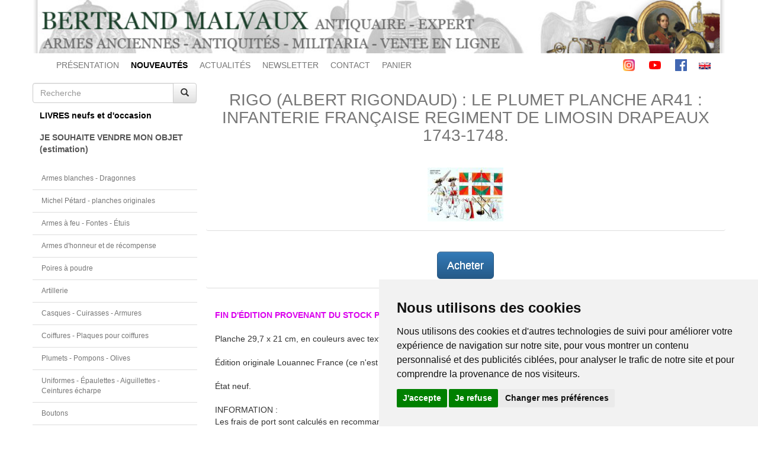

--- FILE ---
content_type: text/html; charset=UTF-8
request_url: https://www.bertrand-malvaux.com/fr/p/28564/RIGO-ALBERT-RIGONDAUD-LE-PLUMET-PLANCHE-AR41-INFANTERIE-FRANCAISE-REGIMENT-DE-LIMOSIN-DRAPEAUX-1743-1748.html
body_size: 15384
content:
<!DOCTYPE html>
<html lang="fr">
	<head>

		<meta charset="utf-8">
		<meta content="IE=edge" http-equiv="X-UA-Compatible">
		<meta content="width=device-width, initial-scale=1" name="viewport">

					<meta name="description" content="Expert spécialisé en armes anciennes, achat vente de sabre épée uniforme décoration et médaille militaire et civile. Libraire historique, livre sur le costume et équipement militaire collections militaria."/>
			<meta content="TlW1Az2LhoYAv9elm8A0wjVcdPB3xc6iHq7Pk9ZIp4Y" name="google-site-verification"/>
		
		
		<link rel="icon" type="image/x-icon" href="/favicon.ico"/>
		<link href="/icon/apple-icon-57x57.png" rel="apple-touch-icon" sizes="57x57">
		<link href="/icon/apple-icon-60x60.png" rel="apple-touch-icon" sizes="60x60">
		<link href="/icon/apple-icon-72x72.png" rel="apple-touch-icon" sizes="72x72">
		<link href="/icon/apple-icon-76x76.png" rel="apple-touch-icon" sizes="76x76">
		<link href="/icon/apple-icon-114x114.png" rel="apple-touch-icon" sizes="114x114">
		<link href="/icon/apple-icon-120x120.png" rel="apple-touch-icon" sizes="120x120">
		<link href="/icon/apple-icon-144x144.png" rel="apple-touch-icon" sizes="144x144">
		<link href="/icon/apple-icon-152x152.png" rel="apple-touch-icon" sizes="152x152">
		<link href="/icon/apple-icon-180x180.png" rel="apple-touch-icon" sizes="180x180">
		<link href="/icon/android-icon-192x192.png" rel="icon" sizes="192x192" type="image/png">
		<link href="/icon/favicon-32x32.png" rel="icon" sizes="32x32" type="image/png">
		<link href="/icon/favicon-96x96.png" rel="icon" sizes="96x96" type="image/png">
		<link href="/icon/favicon-16x16.png" rel="icon" sizes="16x16" type="image/png">
		<meta content="#ffffff" name="msapplication-TileColor">
		<meta content="/icon/ms-icon-144x144.png" name="msapplication-TileImage">
		<meta content="#ffffff" name="theme-color">
		<link href="/icon/favicon-16x16.png" rel="shortcut icon" sizes="16x16" type="image/png">

		<title>
				RIGO (ALBERT RIGONDAUD) : LE PLUMET PLANCHE AR41 : INFANTERIE FRANÇAISE REGIMENT DE LIMOSIN DRAPEAUX 1743-1748.
		</title>

					<meta name="description" content="	Albert RIGONDAUD, dit &quot;RIGO&quot; peintre officiel de l&#039;Armée. Né le 29 octobre 1925, décédé le 16 mars 2017.
"/>
			<meta content="TlW1Az2LhoYAv9elm8A0wjVcdPB3xc6iHq7Pk9ZIp4Y" name="google-site-verification"/>
		
		
		<link rel="stylesheet" href="https://maxcdn.bootstrapcdn.com/bootstrap/3.3.5/css/bootstrap.min.css">
		<link rel="stylesheet" href="https://maxcdn.bootstrapcdn.com/bootstrap/3.3.5/css/bootstrap-theme.min.css">

		<link rel="stylesheet" href="/build/site.07cf1b2f.css">

		
	<link rel="stylesheet" href="https://cdnjs.cloudflare.com/ajax/libs/fancybox/2.1.5/jquery.fancybox.css?v=2.1.5" type="text/css" media="screen"/>

	<style type="text/css">
		.fancybox-nav span {
			visibility: visible;
		}

		.fancybox-nav {
			width: 40px;
		}

		.fancybox-prev {
			left: -20px;
		}

		.fancybox-next {
			right: -20px;
		}

		.loupe {
			background: rgba(0, 0, 0, 0.25) no-repeat;
			border-radius: 100% 100% 100% 100%;
			pointer-events: none;
			opacity: 0;
			transition: opacity 0.3s;
			width: 300px;
			height: 300px;
			border-color: red;
			border: 4px solid;
			position: absolute;
			top: 0;
			left: 0;
			z-index: 99999999999999999999;
		}

		.loupe--active {
			opacity: 1;
		}

		#captcha {
			margin-top: 20px;
		}

		.infos_compl {
			margin-top: 1em;
			margin-bottom: 1em;
		}
	</style>


		<link
		rel="stylesheet" type="text/css" href="https://cdn.jsdelivr.net/npm/cookieconsent@3/build/cookieconsent.min.css"/>

		<!-- Google tag (gtag.js) -->
		<script async src="https://www.googletagmanager.com/gtag/js?id=AW-958129496"></script>
		<script>
			window.dataLayer = window.dataLayer || [];
function gtag() {
dataLayer.push(arguments);
}
gtag('js', new Date());
gtag('config', 'AW-958129496');
		</script>


	</head>

	<body>
		<!-- Cookie Consent by TermsFeed https://www.TermsFeed.com -->
<script type="text/javascript" src="https://www.termsfeed.com/public/cookie-consent/4.1.0/cookie-consent.js" charset="UTF-8"></script>
<script type="text/javascript" charset="UTF-8">
	document.addEventListener('DOMContentLoaded', function () {
cookieconsent.run({
"notice_banner_type": "simple",
"consent_type": "express",
"palette": "light",
"language": "fr",
"page_load_consent_levels": [
"functionality", "tracking", "targeting"
],
"notice_banner_reject_button_hide": false,
"preferences_center_close_button_hide": false,
"page_refresh_confirmation_buttons": false,
"website_name": "Bertrand Malvaux"
});
});
</script>

<!-- Analytics -->
	<!-- Global site tag (gtag.js) - Google Analytics -->
		<script type="text/plain" data-cookie-consent="tracking" async src="https://www.googletagmanager.com/gtag/js?id=G-YSRRV7DHG1"></script>
	<script type="text/plain" data-cookie-consent="tracking">
		window.dataLayer = window.dataLayer || [];
										function gtag() {
										dataLayer.push(arguments);
										}
										gtag('js', new Date());
										gtag('config', 'G-YSRRV7DHG1');
	</script>
<!-- end of Analytics-->

<!-- Ads -->
	<!-- Global site tag (gtag.js) - Google Ads: 958129496 -->
	<script type="text/plain" data-cookie-consent="targeting" async src="https://www.googletagmanager.com/gtag/js?id=AW-958129496"></script>
	<script type="text/plain" data-cookie-consent="targeting">
		window.dataLayer = window.dataLayer || [];
										function gtag() {
										dataLayer.push(arguments);
										}
										gtag('js', new Date());
										gtag('config', 'AW-958129496');
	</script>
<!-- end of Ads-->

<noscript>Free cookie consent management tool by
	<a href="https://www.termsfeed.com/">TermsFeed</a>
</noscript>
<!-- End Cookie Consent by TermsFeed https://www.TermsFeed.com -->

		<div class="container">

			<div class="top-header">
								<img src="/images/1/header.jpg" style="width:100%" alt="header"/>
			</div>

			<div class="topbar">
	<nav class="navbar navbar-default">

		<div class="container-fluid">

			<div class="navbar-header">
				<button type="button" class="navbar-toggle collapsed" data-toggle="collapse" data-target="#topmenu" aria-expanded="false">
					<span class="icon-bar"></span>
					<span class="icon-bar"></span>
					<span class="icon-bar"></span>
				</button>
				<a href="#" class="navbar-brand">Bertrand Malvaux</a>
			</div>

			<div class="collapse navbar-collapse" id="topmenu">
				<ul class="nav navbar-nav ">
					<li class="text-left">
						<a href="/accueil.html">PRÉSENTATION</a>
					</li>
					<li>
						<a class="nouveautes" href="/fr/nouveautes.html">
							<strong>NOUVEAUTÉS</strong>
						</a>
					</li>
					<li>
						<a lang="fr" href="/fr/actualites.html">ACTUALITÉS</a>
					</li>
					<li>
						<a lang="fr" href="/fr/newsletter.html">NEWSLETTER</a>
					</li>
					<li>
						<a lang="fr" href="/fr/contact">CONTACT</a>
					</li>
					<li>
						<a lang="fr" href="/fr/basket">PANIER</a>
					</li>

				</ul>

				<ul class="nav navbar-nav navbar-right">
					<li>
						<a class="social-icon" href="https://www.instagram.com/bertrandmalvaux/?hl=fr">
							<svg enable-background="new 0 0 24 24" height="20" viewbox="0 0 24 24" width="20" xmlns="http://www.w3.org/2000/svg" xmlns:xlink="http://www.w3.org/1999/xlink">
								<linearGradient id="SVGID_1_" gradienttransform="matrix(0 -1.982 -1.844 0 -132.522 -51.077)" gradientunits="userSpaceOnUse" x1="-37.106" x2="-26.555" y1="-72.705" y2="-84.047"><stop offset="0" stop-color="#fd5"/><stop offset=".5" stop-color="#ff543e"/><stop offset="1" stop-color="#c837ab"/></linearGradient><path d="m1.5 1.633c-1.886 1.959-1.5 4.04-1.5 10.362 0 5.25-.916 10.513 3.878 11.752 1.497.385 14.761.385 16.256-.002 1.996-.515 3.62-2.134 3.842-4.957.031-.394.031-13.185-.001-13.587-.236-3.007-2.087-4.74-4.526-5.091-.559-.081-.671-.105-3.539-.11-10.173.005-12.403-.448-14.41 1.633z" fill="url(#SVGID_1_)"/><path d="m11.998 3.139c-3.631 0-7.079-.323-8.396 3.057-.544 1.396-.465 3.209-.465 5.805 0 2.278-.073 4.419.465 5.804 1.314 3.382 4.79 3.058 8.394 3.058 3.477 0 7.062.362 8.395-3.058.545-1.41.465-3.196.465-5.804 0-3.462.191-5.697-1.488-7.375-1.7-1.7-3.999-1.487-7.374-1.487zm-.794 1.597c7.574-.012 8.538-.854 8.006 10.843-.189 4.137-3.339 3.683-7.211 3.683-7.06 0-7.263-.202-7.263-7.265 0-7.145.56-7.257 6.468-7.263zm5.524 1.471c-.587 0-1.063.476-1.063 1.063s.476 1.063 1.063 1.063 1.063-.476 1.063-1.063-.476-1.063-1.063-1.063zm-4.73 1.243c-2.513 0-4.55 2.038-4.55 4.551s2.037 4.55 4.55 4.55 4.549-2.037 4.549-4.55-2.036-4.551-4.549-4.551zm0 1.597c3.905 0 3.91 5.908 0 5.908-3.904 0-3.91-5.908 0-5.908z" fill="#fff"/></svg>
						</a>

						<a class="social-icon" href="https://www.youtube.com/user/BertrandMalvaux">
							<svg height="20" viewbox="0 -77 512.00213 512" width="20" xmlns="http://www.w3.org/2000/svg"><path d="m501.453125 56.09375c-5.902344-21.933594-23.195313-39.222656-45.125-45.128906-40.066406-10.964844-200.332031-10.964844-200.332031-10.964844s-160.261719 0-200.328125 10.546875c-21.507813 5.902344-39.222657 23.617187-45.125 45.546875-10.542969 40.0625-10.542969 123.148438-10.542969 123.148438s0 83.503906 10.542969 123.148437c5.90625 21.929687 23.195312 39.222656 45.128906 45.128906 40.484375 10.964844 200.328125 10.964844 200.328125 10.964844s160.261719 0 200.328125-10.546875c21.933594-5.902344 39.222656-23.195312 45.128906-45.125 10.542969-40.066406 10.542969-123.148438 10.542969-123.148438s.421875-83.507812-10.546875-123.570312zm0 0" fill="#f00"/><path d="m204.96875 256 133.269531-76.757812-133.269531-76.757813zm0 0" fill="#fff"/></svg>
						</a>

						<a class="social-icon" href="https://www.facebook.com/BertrandMalvauxOfficiel/">
							<svg height="20" viewbox="0 0 512 512" width="20" xmlns="http://www.w3.org/2000/svg"><path d="m483.738281 0h-455.5c-15.597656.0078125-28.24218725 12.660156-28.238281 28.261719v455.5c.0078125 15.597656 12.660156 28.242187 28.261719 28.238281h455.476562c15.605469.003906 28.257813-12.644531 28.261719-28.25 0-.003906 0-.007812 0-.011719v-455.5c-.007812-15.597656-12.660156-28.24218725-28.261719-28.238281zm0 0" fill="#4267b2"/><path d="m353.5 512v-198h66.75l10-77.5h-76.75v-49.359375c0-22.386719 6.214844-37.640625 38.316406-37.640625h40.683594v-69.128906c-7.078125-.941406-31.363281-3.046875-59.621094-3.046875-59 0-99.378906 36-99.378906 102.140625v57.035156h-66.5v77.5h66.5v198zm0 0" fill="#fff"/></svg>
						</a>
					</li>
					<li>
													<a href="/en">
								<img src="/images/en.gif" alt="english"/>
							</a>
											</li>
				</ul>
			</div>
			<!-- /.navbar-collapse -->
		</div>
		<!-- /.container-fluid -->
	</nav>
</div>

			<div class="row">

				<div class="col-sm-3 sidebar small">

	<form class="search" role="search" method="post" action="/fr/search">
		<div class="input-group">
			<input type="text" class="form-control" placeholder="Recherche" name="searchString" required value=""/>
			<span class="input-group-btn">
				<button type="submit" class="btn btn-default">
					<span class="glyphicon glyphicon-search"></span>
				</button>
			</span>
		</div>
	</form>

	<nav class="navbar navbar-default">

		<div class="navbar-header">
			<button type="button" class="navbar-toggle collapsed" data-toggle="collapse" data-target="#sidebar" aria-expanded="false">
				<span class="icon-bar"></span>
				<span class="icon-bar"></span>
				<span class="icon-bar"></span>
			</button>
			<a href="#" class="navbar-brand">Catégories</a>
		</div>

		<div class="collapse navbar-collapse" id="sidebar">

			<div class="books">
				<div class="btn-group btn-block">
					<button lang="fr" class="btn btn-default btn-block text-left" data-toggle="dropdown" aria-haspopup="true" aria-expanded="false">
						LIVRES neufs et d'occasion					</button>
					<ul class="dropdown-menu list-group">
													<li class="list-group-item small">
								<a lang="fr" href="/fr/c/2022/Antiquite-au-XVIII-100-1789-livres.html">
									Antiquité au XVIII° (100-1789) - livres
								</a>
							</li>
													<li class="list-group-item small">
								<a lang="fr" href="/fr/c/2076/Ancienne-Monarchie-XVII-XVIII-livres.html">
									Ancienne Monarchie (XVII°-XVIII°) - livres
								</a>
							</li>
													<li class="list-group-item small">
								<a lang="fr" href="/fr/c/2003/Revolution-Premier-Empire-1789-1815-livres.html">
									Révolution - Premier Empire (1789-1815) - livres
								</a>
							</li>
													<li class="list-group-item small">
								<a lang="fr" href="/fr/c/2110/Napoleon-Bonaparte-1769-1821-livres.html">
									Napoléon Bonaparte (1769-1821) - livres
								</a>
							</li>
													<li class="list-group-item small">
								<a lang="fr" href="/fr/c/2109/Campagnes-Napoleoniennes-1800-1815-livres.html">
									Campagnes Napoléoniennes (1800-1815) - livres
								</a>
							</li>
													<li class="list-group-item small">
								<a lang="fr" href="/fr/c/2108/Campagnes-d-Italie-1796-1799-et-1813-livres.html">
									Campagnes d&#039;Italie (1796, 1799 et 1813) - livres
								</a>
							</li>
													<li class="list-group-item small">
								<a lang="fr" href="/fr/c/2078/Campagne-d-Egypte-1798-livres.html">
									Campagne d&#039;Égypte (1798) - livres
								</a>
							</li>
													<li class="list-group-item small">
								<a lang="fr" href="/fr/c/2079/Campagnes-de-Prusse-1806-et-d-Allemagne-1813-livres.html">
									Campagnes de Prusse (1806) et d&#039;Allemagne (1813) - livres
								</a>
							</li>
													<li class="list-group-item small">
								<a lang="fr" href="/fr/c/2113/Campagne-d-Espagne-1808-livres.html">
									Campagne d&#039;Espagne (1808) - livres
								</a>
							</li>
													<li class="list-group-item small">
								<a lang="fr" href="/fr/c/2107/Campagne-d-Autriche-1809-livres.html">
									Campagne d&#039;Autriche (1809) - livres
								</a>
							</li>
													<li class="list-group-item small">
								<a lang="fr" href="/fr/c/2080/Campagne-de-Russie-1812-livres.html">
									Campagne de Russie (1812) - livres
								</a>
							</li>
													<li class="list-group-item small">
								<a lang="fr" href="/fr/c/2106/Campagne-de-France-1814-Waterloo-1815-livres.html">
									Campagne de France (1814) - Waterloo (1815) - livres
								</a>
							</li>
													<li class="list-group-item small">
								<a lang="fr" href="/fr/c/2112/Memoires-Souvenirs-livres.html">
									Mémoires - Souvenirs - livres
								</a>
							</li>
													<li class="list-group-item small">
								<a lang="fr" href="/fr/c/2111/Generaux-et-Marechaux-livres.html">
									Généraux et Maréchaux - livres
								</a>
							</li>
													<li class="list-group-item small">
								<a lang="fr" href="/fr/c/2005/Restauration-Monarchie-de-Juillet-1815-1848-livres.html">
									Restauration - Monarchie de Juillet (1815-1848) - livres
								</a>
							</li>
													<li class="list-group-item small">
								<a lang="fr" href="/fr/c/2067/Second-Empire-Guerre-Franco-Allemande-1848-1871-livres.html">
									Second Empire - Guerre Franco Allemande (1848-1871) - livres
								</a>
							</li>
													<li class="list-group-item small">
								<a lang="fr" href="/fr/c/2068/Troisieme-Republique-1872-1913-livres.html">
									Troisième République (1872-1913) - livres
								</a>
							</li>
													<li class="list-group-item small">
								<a lang="fr" href="/fr/c/2114/Guerre-Russo-Japonaise-1904-1905-livres.html">
									Guerre Russo Japonaise (1904-1905) - livres
								</a>
							</li>
													<li class="list-group-item small">
								<a lang="fr" href="/fr/c/2116/Premiere-Guerre-Mondiale-1914-1918-livres.html">
									Première Guerre Mondiale (1914-1918) - livres
								</a>
							</li>
													<li class="list-group-item small">
								<a lang="fr" href="/fr/c/2117/Seconde-Guerre-Mondiale-1933-1946-livres.html">
									Seconde Guerre Mondiale (1933-1946) - livres
								</a>
							</li>
													<li class="list-group-item small">
								<a lang="fr" href="/fr/c/2118/Periode-Moderne-1947-2000-livres.html">
									Période Moderne (1947-2000) - livres
								</a>
							</li>
													<li class="list-group-item small">
								<a lang="fr" href="/fr/c/2064/Annuaires-Almanachs-et-Etats-militaires-livres.html">
									Annuaires, Almanachs et États militaires - livres
								</a>
							</li>
													<li class="list-group-item small">
								<a lang="fr" href="/fr/c/2083/Reglements-livres.html">
									Règlements - livres
								</a>
							</li>
													<li class="list-group-item small">
								<a lang="fr" href="/fr/c/2082/Ordonnances-livres.html">
									Ordonnances - livres
								</a>
							</li>
													<li class="list-group-item small">
								<a lang="fr" href="/fr/c/2077/Historiques-Regimentaires-livres.html">
									Historiques Régimentaires - livres
								</a>
							</li>
													<li class="list-group-item small">
								<a lang="fr" href="/fr/c/2084/Artillerie-livres.html">
									Artillerie - livres
								</a>
							</li>
													<li class="list-group-item small">
								<a lang="fr" href="/fr/c/2071/Marine-livres.html">
									Marine - livres
								</a>
							</li>
													<li class="list-group-item small">
								<a lang="fr" href="/fr/c/2119/Armee-de-l-Air-livres.html">
									Armée de l&#039;Air - livres
								</a>
							</li>
													<li class="list-group-item small">
								<a lang="fr" href="/fr/c/2075/Colonies-livres.html">
									Colonies - livres
								</a>
							</li>
													<li class="list-group-item small">
								<a lang="fr" href="/fr/c/2013/Uniformes-militaires-francais-livres.html">
									Uniformes militaires français - livres
								</a>
							</li>
													<li class="list-group-item small">
								<a lang="fr" href="/fr/c/2014/Uniformes-militaires-autres-pays-livres.html">
									Uniformes militaires autres pays - livres
								</a>
							</li>
													<li class="list-group-item small">
								<a lang="fr" href="/fr/c/2011/Armes-blanches-Armures-Armes-a-feu-livres.html">
									Armes blanches - Armures - Armes à feu - livres
								</a>
							</li>
													<li class="list-group-item small">
								<a lang="fr" href="/fr/c/2017/Ordres-de-Chevalerie-Decorations-Insignes-livres.html">
									Ordres de Chevalerie- Décorations - Insignes - livres
								</a>
							</li>
													<li class="list-group-item small">
								<a lang="fr" href="/fr/c/2104/Drapeaux-Heraldique-livres.html">
									Drapeaux - Héraldique - livres
								</a>
							</li>
													<li class="list-group-item small">
								<a lang="fr" href="/fr/c/2018/Peinture-Art-Figurines-livres.html">
									Peinture - Art - Figurines - livres
								</a>
							</li>
													<li class="list-group-item small">
								<a lang="fr" href="/fr/c/2056/Cartonnages-illustres-livres.html">
									Cartonnages illustrés - livres
								</a>
							</li>
													<li class="list-group-item small">
								<a lang="fr" href="/fr/c/2115/Catalogues-de-ventes-aux-encheres-livres.html">
									Catalogues de ventes aux enchères - livres
								</a>
							</li>
													<li class="list-group-item small">
								<a lang="fr" href="/fr/c/2020/Varia-livres.html">
									Varia - livres
								</a>
							</li>
													<li class="list-group-item small">
								<a lang="fr" href="/fr/c/2081/Livres-anciens-livres.html">
									Livres anciens - livres
								</a>
							</li>
											</ul>
				</div>
			</div>

			<div class="estimation">
				<div class="btn-group btn-block">
					<a href="/fr/estimation">
						<button lang="fr" class="btn btn-default btn-block text-left">
							JE SOUHAITE VENDRE MON OBJET<br />(estimation)						</button>
					</a>
				</div>
			</div>

			<ul class="list-group objects">
									<li class="list-group-item">
						<a lang="fr" href="/fr/c/1001/Armes-blanches-Dragonnes.html">
							Armes blanches - Dragonnes
						</a>
					</li>
									<li class="list-group-item">
						<a lang="fr" href="/fr/c/2085/Michel-Petard-planches-originales.html">
							Michel Pétard - planches originales
						</a>
					</li>
									<li class="list-group-item">
						<a lang="fr" href="/fr/c/1003/Armes-a-feu-Fontes-Etuis.html">
							Armes à feu - Fontes - Étuis
						</a>
					</li>
									<li class="list-group-item">
						<a lang="fr" href="/fr/c/2087/Armes-d-honneur-et-de-recompense.html">
							Armes d&#039;honneur et de récompense
						</a>
					</li>
									<li class="list-group-item">
						<a lang="fr" href="/fr/c/2063/Poires-a-poudre.html">
							Poires à poudre
						</a>
					</li>
									<li class="list-group-item">
						<a lang="fr" href="/fr/c/2065/Artillerie.html">
							Artillerie
						</a>
					</li>
									<li class="list-group-item">
						<a lang="fr" href="/fr/c/1002/Casques-Cuirasses-Armures.html">
							Casques - Cuirasses - Armures
						</a>
					</li>
									<li class="list-group-item">
						<a lang="fr" href="/fr/c/1006/Coiffures-Plaques-pour-coiffures.html">
							Coiffures - Plaques pour coiffures
						</a>
					</li>
									<li class="list-group-item">
						<a lang="fr" href="/fr/c/2130/Plumets-Pompons-Olives.html">
							Plumets - Pompons - Olives
						</a>
					</li>
									<li class="list-group-item">
						<a lang="fr" href="/fr/c/1005/Uniformes-Epaulettes-Aiguillettes-Ceintures-echarpe.html">
							Uniformes - Épaulettes - Aiguillettes - Ceintures écharpe
						</a>
					</li>
									<li class="list-group-item">
						<a lang="fr" href="/fr/c/1008/Boutons.html">
							Boutons
						</a>
					</li>
									<li class="list-group-item">
						<a lang="fr" href="/fr/c/1004/Equipements-Ceinturons-Gibernes-Sabretaches.html">
							Équipements - Ceinturons - Gibernes - Sabretaches
						</a>
					</li>
									<li class="list-group-item">
						<a lang="fr" href="/fr/c/1007/Hausse-cols.html">
							Hausse-cols
						</a>
					</li>
									<li class="list-group-item">
						<a lang="fr" href="/fr/c/2102/Drapeaux-Heraldique.html">
							Drapeaux - Héraldique
						</a>
					</li>
									<li class="list-group-item">
						<a lang="fr" href="/fr/c/1015/Bronzes-Porcelaines.html">
							Bronzes - Porcelaines
						</a>
					</li>
									<li class="list-group-item">
						<a lang="fr" href="/fr/c/2066/Marine-Objets-scientifiques.html">
							Marine - Objets scientifiques
						</a>
					</li>
									<li class="list-group-item">
						<a lang="fr" href="/fr/c/1018/Souvenirs-historiques.html">
							Souvenirs historiques
						</a>
					</li>
									<li class="list-group-item">
						<a lang="fr" href="/fr/c/2125/Tabacologie-Pipes.html">
							Tabacologie - Pipes
						</a>
					</li>
									<li class="list-group-item">
						<a lang="fr" href="/fr/c/1017/Varia-objets.html">
							Varia objets
						</a>
					</li>
									<li class="list-group-item">
						<a lang="fr" href="/fr/c/1011/Portraits-miniatures-Photographies.html">
							Portraits miniatures - Photographies
						</a>
					</li>
									<li class="list-group-item">
						<a lang="fr" href="/fr/c/1010/Ordres-de-Chevalerie-Decorations.html">
							Ordres de Chevalerie - Décorations
						</a>
					</li>
									<li class="list-group-item">
						<a lang="fr" href="/fr/c/1012/Tableaux-Dessins-Aquarelles.html">
							Tableaux - Dessins - Aquarelles
						</a>
					</li>
									<li class="list-group-item">
						<a lang="fr" href="/fr/c/1014/Autographes-Diplomes-Livrets-Documents.html">
							Autographes - Diplômes - Livrets - Documents
						</a>
					</li>
									<li class="list-group-item">
						<a lang="fr" href="/fr/c/2088/Lettres-et-souvenirs-de-soldat.html">
							Lettres et souvenirs de soldat
						</a>
					</li>
									<li class="list-group-item">
						<a lang="fr" href="/fr/c/2124/Portefeuilles-Ecritoires.html">
							Portefeuilles - Écritoires
						</a>
					</li>
									<li class="list-group-item">
						<a lang="fr" href="/fr/c/1009/Harnachements.html">
							Harnachements
						</a>
					</li>
									<li class="list-group-item">
						<a lang="fr" href="/fr/c/2120/Gravures-Estampes-Planches.html">
							Gravures - Estampes - Planches
						</a>
					</li>
									<li class="list-group-item">
						<a lang="fr" href="/fr/c/2073/Pierre-Benigni-huiles-aquarelles.html">
							Pierre Bénigni - huiles - aquarelles
						</a>
					</li>
									<li class="list-group-item">
						<a lang="fr" href="/fr/c/2061/Nicolas-Hoffmann-aquarelles.html">
							Nicolas Hoffmann - aquarelles
						</a>
					</li>
									<li class="list-group-item">
						<a lang="fr" href="/fr/c/2074/Alphonse-Lalauze-aquarelles.html">
							Alphonse Lalauze - aquarelles
						</a>
					</li>
									<li class="list-group-item">
						<a lang="fr" href="/fr/c/2062/Martinet-estampes.html">
							Martinet - estampes
						</a>
					</li>
									<li class="list-group-item">
						<a lang="fr" href="/fr/c/2126/Auguste-Moltzheim-aquarelles.html">
							Auguste Moltzheim - aquarelles
						</a>
					</li>
									<li class="list-group-item">
						<a lang="fr" href="/fr/c/2123/Poisson-et-Charon-aquarelles-et-gravures.html">
							Poisson et Charon - aquarelles et gravures
						</a>
					</li>
									<li class="list-group-item">
						<a lang="fr" href="/fr/c/2072/Lucien-Rousselot-huiles-aquarelles.html">
							Lucien Rousselot - huiles - aquarelles
						</a>
					</li>
									<li class="list-group-item">
						<a lang="fr" href="/fr/c/2121/Figurines-Soldats-de-plomb-Mannequins-miniatures-anciens.html">
							Figurines - Soldats de plomb - Mannequins miniatures anciens
						</a>
					</li>
									<li class="list-group-item">
						<a lang="fr" href="/fr/c/1016/Figurines-Soldats-de-plomb-contemporains.html">
							Figurines - Soldats de plomb contemporains 
						</a>
					</li>
							</ul>

			<ul class="list-group first-block">

				<li class="list-group-item">
					<a lang="fr" href="/fr/annuaire.html">Liens / Annuaire</a>
				</li>
				<li class="list-group-item">
					<a lang="fr" href="/fr/gazette">Gazette du collectionneur</a>
				</li>

				<li class="list-group-item">
					<a lang="fr" href="/fr/archives">Archives</a>
				</li>
				<li class="list-group-item">
					<a lang="fr" href="/fr/videos">Vidéos</a>
				</li>
				<li class="list-group-item">
					<a lang="fr" href="/fr/documentations">Articles et documentation</a>
				</li>
				<li class="list-group-item">
					<a lang="fr" href="/fr/catalogues">Catalogues de ventes</a>
				</li>
			</ul>

		</div>
	</nav>
</div>

				<div class="col-sm-9 content"> 	<div class="product-page">

		<h1 class="text-center">
			RIGO (ALBERT RIGONDAUD) : LE PLUMET PLANCHE AR41 : INFANTERIE FRANÇAISE REGIMENT DE LIMOSIN DRAPEAUX 1743-1748.
		</h1>

		<div class="panel panel-default">
			<div class="panel-body">
				<div class="images text-center">
																														<a class="fancybox" rel="product28564" href="https://cellar-c2.services.clever-cloud.com/bertrand-malvaux.com/web/images/1/produits3/64/produit_image1_28564_1513087793.jpg">
								<img class="imageZoom" src="https://cellar-c2.services.clever-cloud.com/bertrand-malvaux.com/web/images/1/produits3/64/preview_produit_image1_28564_1513087793.jpg" alt="Photo 1 : RIGO (ALBERT RIGONDAUD) : LE PLUMET PLANCHE AR41 : INFANTERIE FRANÇAISE REGIMENT DE LIMOSIN DRAPEAUX 1743-1748." title="Photo 1 : RIGO (ALBERT RIGONDAUD) : LE PLUMET PLANCHE AR41 : INFANTERIE FRANÇAISE REGIMENT DE LIMOSIN DRAPEAUX 1743-1748."/>
							</a>
																																																																																																																																																																									</div>
			</div>
		</div>

		<div class="panel panel-default">
	<div class="panel-body text-center">
																																							<button class="btn btn-default btn-lg btn-primary mb-2" id="buyButton">Acheter</button>
																		<div
							id="captcha" class="captcha text-center" style="display:none">
							<!-- Captch error -->
															<div class="alert alert-success">
									Afin de réserver cet article pour les 15 prochaines minutes,<br />merci de bien vouloir recopier les chiffres et lettre ci-dessous :								</div>
														<img src="[data-uri]" alt=""/>
														<form class="captcha-form" method="post" action="/fr/check_captcha/28564">
								<div class="form-group">
									<input type="text" name="captcha" class="form-control" style="width: 50%; margin: auto;"/>
									<input type="hidden" name="secret"/>
								</div>
								<div class="form-group">
									<input class="btn btn-lg btn-primary" type="submit" value="OK"/>
								</div>
							</form>
						</div>

															</div>
</div>

		<div class="panel panel-default">
			<div class="panel-body">

				<div class="description">
					<B><FONT COLOR="dark red">FIN D'ÉDITION PROVENANT DU STOCK PERSONNEL DE L'AUTEUR</B></FONT><br />
<br />
Planche  29,7 x 21 cm, en couleurs avec texte historique et descriptif à l'arrière.<br />
<br />
Édition originale Louannec France (ce n'est pas un retirage publié dans le magazine Tradition).<br />
<br />
État neuf.<br />
<br />
INFORMATION : <br />
Les frais de port sont calculés en recommandés seul manière d'être certain d'une bonne livraison, pour une planche cela représente un prix élevé, c'est pourquoi je propose toutes les planches à un prix très attractif, ce qui permettra d'en commander plusieurs pour les mêmes frais de port.<br />
<br />
<B>D'autre part, j'espère que ce tarif démocratique fera plaisir à Albert, dans le but que tous, même les plus jeunes, puissent profiter du travail de ce «Gibernard de première classe» comme Jean Brunon l'avait NOMMÈ.</B>
				</div>

				
				
									<div class="price">
						Prix						:
						4,00&nbsp;&euro;
					</div>

					<div class="shipping_prices">
													<table class="table text-center">
								<thead>
									<tr>
										<th class="text-center">Destination</th>
										<th class="text-center">Envoi recommandé</th>
										<th class="text-center">Envoi Recommandé + Express</th>
									</tr>
									<tr></tr>
								</thead>
								<tbody>
									<tr>
										<td>France frais de port </td>
										<td>9,00&nbsp;&euro;</td>
										<td>30,00&nbsp;&euro;</td>
									</tr>
									<tr></tr>
									<tr>
										<td>Europe frais de port</td>
										<td>17,00&nbsp;&euro;</td>
										<td>50,00&nbsp;&euro;</td>
									</tr>
									<tr></tr>
									<tr>
										<td>Monde frais de port</td>
										<td>30,00&nbsp;&euro;</td>
										<td>70,00&nbsp;&euro;</td>
									</tr>
									<tr></tr>
								</tbody>
							</table>
											</div>
					<!-- fp -->

					<div>
						Assurance (1% du prix de vente)						:
						0,04&nbsp;&euro;
					</div>

											<div>
														<a href="/fr/contact/28564">Cliquez ici si vous avez une question à propos de cet article</a>
						</div>
					
								<!-- prix > 0 && !archive -->

				<div>
					Référence					:
					LEPLUMETAR41
				</div>

			</div>
			<!-- panel-body -->
		</div>
		<!-- panel -->

		<div class="panel panel-default certificat">
			<div class="panel-body text-center">
				<img src="/images/certificat.jpg" alt="Certificat"/>
			</div>
		</div>

		<div class="panel panel-default">
			<div class="panel-body">
				<FONT COLOR=darkred>Prochaine mise à jour vendredi 23 janvier à 13H30</CENTER>
<BR>
</FONT><FONT COLOR=darkred>POUR TOUT ACHAT, PAIEMENT EN PLUSIEURS CHÈQUES POSSIBLE</B></FONT>
<BR>
<BR>
</FONT><FONT SIZE="+1"><FONT COLOR=#0080FF>bertrand.malvaux@wanadoo.fr
06 07 75 74 63</CENTER></B></FONT>
<BR>
<BR><FONT SIZE=0>
</FONT><FONT COLOR= #424242 ><U><CENTER><B>FRAIS DE PORT</U></CENTER></B>
<I>Les frais de port ne sont calculés qu'une seule fois par commande pour un ou plusieurs objets, les envois sont tous recommandés, car c'est le seul moyen d'avoir une preuve de l'envoi et de la réception.
Pour les colis dont la valeur ne peut être assurée par la Poste, les envois sont confiés à la société DHL ou Fedex avec valeur réelle assurée, le service est de qualité mais le coût est plus élevé.</I></FONT> 
<BR>
<BR>
</FONT><FONT COLOR= #6E6E6E><U><CENTER><B>DROIT DE RETOUR</U></CENTER></B>
<I>Les objets peuvent être retournés dans un délai de 8 jours après leur réception. Il faut les retourner en recommandé aux frais de l'expéditeur, dans leur emballage d'origine, et dans leur état d'origine,</I></FONT> 
<BR>
<BR>
</FONT><FONT COLOR=#A4A4A4><U><CENTER><B>AUTHENTICITÉ</U></CENTER></B>
<I>La sélection des objets proposés sur ce site me permet de garantir l'authenticité de chacune des pièces qui y sont décrites, tous les objets proposés sont garantis d'époque et authentiques, sauf avis contraire ou restriction dans la description.<br />
Un certificat d'authenticité de l'objet reprenant la description publiée sur le site, l'époque, le prix de vente, accompagné d'une ou plusieurs photographies en couleurs est communiqué  automatiquement pour tout objet dont le prix est supérieur à 130 euros. En dessous de ce prix chaque certificat est facturé 5 euros.<br />
Seuls les objets vendus par mes soins font l'objet d'un certificat d'authenticité, je ne fais aucun rapport d'expertise pour les objets vendus par des tiers (confrères ou collectionneurs).<br />
</I></FONT>
			</div>
		</div>
	</div>
	<!-- /.product-page -->

					</div>

				</div>

				<footer class="text-center">
					<hr/>
					Bertrand MALVAUX - 22 rue Crébillon, 44000 Nantes - FRANCE - Tél. (33) 02 40 733 600 —
					<a href="mailto:bertrand.malvaux@wanadoo.fr">bertrand.malvaux@wanadoo.fr</a>
					<br/>
					BERTRAND MALVAUX - ÉDITIONS DU CANONNIER SARL au capital de 47.000 EUROS
					<br/>RCS NANTES B 442 295 077 - N° INTRACOMMUNAUTAIRE CEE FR 30 442 295 077
					<br/><a href="/fr/eula">Conditions de vente</a>
					-
					<a href="#" id="open_preferences_center">Mettre à jour vos préférences de cookies</a>
									</footer>

			</div>

			<script src="https://ajax.googleapis.com/ajax/libs/jquery/1.11.3/jquery.min.js"></script>
			<script src="https://stackpath.bootstrapcdn.com/bootstrap/3.3.5/js/bootstrap.min.js "></script>
				<script type="text/javascript" src="https://cdnjs.cloudflare.com/ajax/libs/fancybox/2.1.5/jquery.fancybox.pack.js?v=2.1.5"></script>
	<script type="text/javascript" src="/js/site/product.js"></script>
	<script type="text/javascript" src="/js/site/loupe.js"></script>

			<script src="https://cdn.jsdelivr.net/npm/cookieconsent@3/build/cookieconsent.min.js" data-cfasync="false"></script>

		</body>
	</html>
